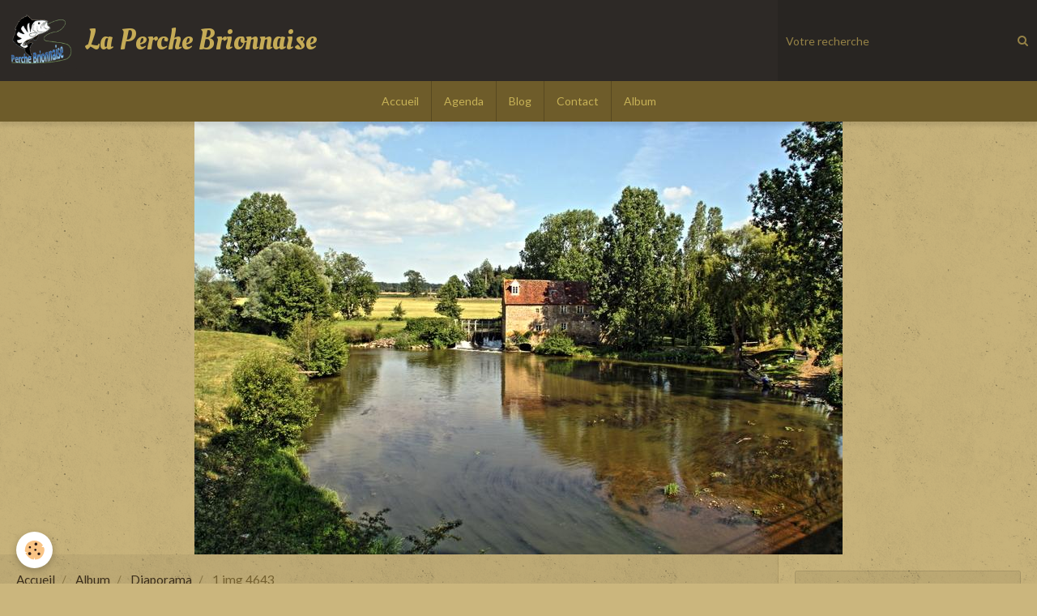

--- FILE ---
content_type: text/html; charset=UTF-8
request_url: https://www.laperchebrionnaise.com/album-photos/panorama/1-img-4643.html
body_size: 26155
content:
        
    
<!DOCTYPE html>
<html lang="fr" class="with-sidebar">
    <head>
        <title>1 img 4643</title>
        <!-- blogger / browser -->
<meta http-equiv="Content-Type" content="text/html; charset=utf-8">
<!--[if IE]>
<meta http-equiv="X-UA-Compatible" content="IE=edge">
<![endif]-->
<meta name="viewport" content="width=device-width, initial-scale=1, maximum-scale=1.0, user-scalable=no">
<meta name="msapplication-tap-highlight" content="no">
  <link rel="image_src" href="https://www.laperchebrionnaise.com/medias/album/1-img-4643.jpg" />
  <meta property="og:image" content="https://www.laperchebrionnaise.com/medias/album/1-img-4643.jpg" />
  <link rel="canonical" href="https://www.laperchebrionnaise.com/album-photos/panorama/1-img-4643.html">
<meta name="generator" content="e-monsite (e-monsite.com)">

<link rel="icon" href="https://www.laperchebrionnaise.com/medias/site/favicon/logo-fd-71.png">






                <meta name="apple-mobile-web-app-capable" content="yes">
        <meta name="apple-mobile-web-app-status-bar-style" content="black-translucent">

                
                                    
                                    
                                     
                                                                                                                    
            <link href="https://fonts.googleapis.com/css?family=Lato:300,400,700%7CMerriweather:300,400,700%7COleo%20Script:300,400,700&display=swap" rel="stylesheet">
        
        <link href="https://maxcdn.bootstrapcdn.com/font-awesome/4.7.0/css/font-awesome.min.css" rel="stylesheet">
        <link href="//www.laperchebrionnaise.com/themes/combined.css?v=6_1646067834_325" rel="stylesheet">

        <!-- EMS FRAMEWORK -->
        <script src="//www.laperchebrionnaise.com/medias/static/themes/ems_framework/js/jquery.min.js"></script>
        <!-- HTML5 shim and Respond.js for IE8 support of HTML5 elements and media queries -->
        <!--[if lt IE 9]>
        <script src="//www.laperchebrionnaise.com/medias/static/themes/ems_framework/js/html5shiv.min.js"></script>
        <script src="//www.laperchebrionnaise.com/medias/static/themes/ems_framework/js/respond.min.js"></script>
        <![endif]-->

        <script src="//www.laperchebrionnaise.com/medias/static/themes/ems_framework/js/ems-framework.min.js?v=2087"></script>

        <script src="https://www.laperchebrionnaise.com/themes/content.js?v=6_1646067834_325&lang=fr"></script>

            <script src="//www.laperchebrionnaise.com/medias/static/js/rgpd-cookies/jquery.rgpd-cookies.js?v=2087"></script>
    <script>
                                    $(document).ready(function() {
            $.RGPDCookies({
                theme: 'ems_framework',
                site: 'www.laperchebrionnaise.com',
                privacy_policy_link: '/about/privacypolicy/',
                cookies: [{"id":null,"favicon_url":"https:\/\/ssl.gstatic.com\/analytics\/20210414-01\/app\/static\/analytics_standard_icon.png","enabled":true,"model":"google_analytics","title":"Google Analytics","short_description":"Permet d'analyser les statistiques de consultation de notre site","long_description":"Indispensable pour piloter notre site internet, il permet de mesurer des indicateurs comme l\u2019affluence, les produits les plus consult\u00e9s, ou encore la r\u00e9partition g\u00e9ographique des visiteurs.","privacy_policy_url":"https:\/\/support.google.com\/analytics\/answer\/6004245?hl=fr","slug":"google-analytics"},{"id":null,"favicon_url":"","enabled":true,"model":"addthis","title":"AddThis","short_description":"Partage social","long_description":"Nous utilisons cet outil afin de vous proposer des liens de partage vers des plateformes tiers comme Twitter, Facebook, etc.","privacy_policy_url":"https:\/\/www.oracle.com\/legal\/privacy\/addthis-privacy-policy.html","slug":"addthis"}],
                modal_title: 'Gestion\u0020des\u0020cookies',
                modal_description: 'd\u00E9pose\u0020des\u0020cookies\u0020pour\u0020am\u00E9liorer\u0020votre\u0020exp\u00E9rience\u0020de\u0020navigation,\nmesurer\u0020l\u0027audience\u0020du\u0020site\u0020internet,\u0020afficher\u0020des\u0020publicit\u00E9s\u0020personnalis\u00E9es,\nr\u00E9aliser\u0020des\u0020campagnes\u0020cibl\u00E9es\u0020et\u0020personnaliser\u0020l\u0027interface\u0020du\u0020site.',
                privacy_policy_label: 'Consulter\u0020la\u0020politique\u0020de\u0020confidentialit\u00E9',
                check_all_label: 'Tout\u0020cocher',
                refuse_button: 'Refuser',
                settings_button: 'Param\u00E9trer',
                accept_button: 'Accepter',
                callback: function() {
                    // website google analytics case (with gtag), consent "on the fly"
                    if ('gtag' in window && typeof window.gtag === 'function') {
                        if (window.jsCookie.get('rgpd-cookie-google-analytics') === undefined
                            || window.jsCookie.get('rgpd-cookie-google-analytics') === '0') {
                            gtag('consent', 'update', {
                                'ad_storage': 'denied',
                                'analytics_storage': 'denied'
                            });
                        } else {
                            gtag('consent', 'update', {
                                'ad_storage': 'granted',
                                'analytics_storage': 'granted'
                            });
                        }
                    }
                }
            });
        });
    </script>

        <script async src="https://www.googletagmanager.com/gtag/js?id=G-4VN4372P6E"></script>
<script>
    window.dataLayer = window.dataLayer || [];
    function gtag(){dataLayer.push(arguments);}
    
    gtag('consent', 'default', {
        'ad_storage': 'denied',
        'analytics_storage': 'denied'
    });
    
    gtag('js', new Date());
    gtag('config', 'G-4VN4372P6E');
</script>

                <script type="application/ld+json">
    {
        "@context" : "https://schema.org/",
        "@type" : "WebSite",
        "name" : "La Perche Brionnaise",
        "url" : "https://www.laperchebrionnaise.com/"
    }
</script>
            </head>
    <body id="album-photos_run_panorama_1-img-4643" class="default">
        

        
        <!-- HEADER -->
                        
        <header id="header">
            <div id="header-container" data-align="center">
                                <button type="button" class="btn btn-link fadeIn navbar-toggle">
                    <span class="icon-bar"></span>
                </button>
                
                                <a class="brand fadeIn" href="https://www.laperchebrionnaise.com/" data-direction="horizontal">
                                        <img src="https://www.laperchebrionnaise.com/medias/site/logos/img169-copie.png" alt="laperchebrionnaise" class="logo hidden-phone">
                                                            <span class="brand-titles">
                        <span class="brand-title">La Perche Brionnaise</span>
                                            </span>
                                    </a>
                
                
                                <div class="quick-access">
                    
                                                                                                                        <div class="quick-access-btn hidden-desktop" data-content="search">
                            <button type="button" class="btn btn-link">
                                <i class="fa fa-search"></i>
                            </button>
                            <div class="quick-access-tooltip">
                                <form method="get" action="https://www.laperchebrionnaise.com/search/site/" class="header-search-form">
                                    <div class="input-group">
                                        <input type="text" name="q" value="" placeholder="Votre recherche" pattern=".{3,}" required title="Seuls les mots de plus de deux caractères sont pris en compte lors de la recherche.">
                                        <div class="input-group-btn">
                                            <button type="submit" class="btn btn-primary">
                                                <i class="fa fa-search"></i>
                                            </button>
                                    	</div>
                                    </div>
                                </form>
                            </div>
                        </div>
                    
                    
                                    </div>
                
                                <div class="header-search visible-desktop">
                    <form method="get" action="https://www.laperchebrionnaise.com/search/site/" class="quick-access-form">
                        <div class="input-group">
                            <input type="text" name="q" value="" placeholder="Votre recherche" pattern=".{3,}" required title="Seuls les mots de plus de deux caractères sont pris en compte lors de la recherche.">
                            <div class="input-group-btn">
                				<button type="submit" class="btn btn-link">
                                    <i class="fa fa-search"></i>
                                </button>
                			</div>
                        </div>
                    </form>
                </div>
                            </div>
        </header>
        <!-- //HEADER -->

        
        
                <!-- MENU -->
        <div id="menu-wrapper" class="horizontal" data-opening="y">
                        <nav id="menu" class="navbar">
                
                
                                    <ul class="nav navbar-nav">
                    <li>
                <a href="https://www.laperchebrionnaise.com/">
                                        Accueil
                </a>
                            </li>
                    <li>
                <a href="https://www.laperchebrionnaise.com/agenda">
                                        Agenda
                </a>
                            </li>
                    <li>
                <a href="https://www.laperchebrionnaise.com/blog">
                                        Blog
                </a>
                            </li>
                    <li>
                <a href="https://www.laperchebrionnaise.com/contact">
                                        Contact
                </a>
                            </li>
                    <li>
                <a href="https://www.laperchebrionnaise.com/album-photos">
                                        Album
                </a>
                            </li>
            </ul>

                
                            </nav>
        </div>
        <!-- //MENU -->
        
                <!-- COVER -->
        <div id="cover-wrapper">
                                        <div data-widget="image" class="text-center">
        <a title="" href="http://www.laperchebrionnaise.com/medias/images/1-moulin-s.jpg" class="fancybox" >
            <img src="/medias/images/1-moulin-s.jpg?v=1" alt=""  >
        </a>
    </div>
                    </div>
        <!-- //COVER -->
        
        
        <!-- WRAPPER -->
                        <div id="wrapper">
            
            <div id="main" data-order="1" data-order-phone="1">
                                                       <ol class="breadcrumb">
                  <li>
            <a href="https://www.laperchebrionnaise.com/">Accueil</a>
        </li>
                        <li>
            <a href="https://www.laperchebrionnaise.com/album-photos/">Album</a>
        </li>
                        <li>
            <a href="https://www.laperchebrionnaise.com/album-photos/panorama/">Diaporama</a>
        </li>
                        <li class="active">
            1 img 4643
         </li>
            </ol>
                
                                                                    
                                                                    
                                
                                
                                <div class="view view-album" id="view-item" data-category="panorama" data-id-album="61a7512bfb7e599cce8da20b">
    <h1 class="view-title">1 img 4643</h1>
    <div id="site-module" class="site-module" data-itemid="5a27c805298a4dc0b9dce455" data-siteid="5a27c4dcecc14dc0b9dcc3f3"></div>

    

    <p class="text-center">
        <img src="https://www.laperchebrionnaise.com/medias/album/1-img-4643.jpg" alt="1 img 4643">
    </p>

    <ul class="category-navigation">
        <li>
                            &nbsp;
                    </li>

        <li>
            <a href="https://www.laperchebrionnaise.com/album-photos/panorama/" class="btn btn-small btn-default">Retour</a>
        </li>

        <li>
                            <a href="https://www.laperchebrionnaise.com/album-photos/panorama/1-img-8975.html" class="btn btn-default">
                    <img src="https://www.laperchebrionnaise.com/medias/album/1-img-8975.jpg?fx=c_50_50" width="50" alt="">
                    <i class="fa fa-angle-right fa-lg"></i>
                </a>
                    </li>
    </ul>

    

</div>

            </div>

                        <div id="sidebar" class="sidebar" data-order="2" data-order-phone="2">
                <div id="sidebar-inner">
                                                                                                                                                                                                        <div class="widget" data-id="widget_page_category">
                                    
<div class="widget-title">
    
        <span>
            Menu
        </span>  

        
</div>

                                                                            <div id="widget1" class="widget-content" data-role="widget-content">
                                                    <ul class="nav nav-list" data-addon="pages">
              
                                <li>
                <a href="https://www.laperchebrionnaise.com/pages/presentation.html">
                    Présentation
                                    </a>
            </li>
                        <li>
                <a href="https://www.laperchebrionnaise.com/pages/conseil-d-administration.html">
                    Historique
                                    </a>
            </li>
                        <li>
                <a href="https://www.laperchebrionnaise.com/pages/conseil-d-administration-1.html">
                    Conseil d' AdmInistration
                                    </a>
            </li>
                        <li>
                <a href="https://www.laperchebrionnaise.com/pages/coordonnees.html">
                    Nous rejoindre
                                    </a>
            </li>
                        <li>
                <a href="https://www.laperchebrionnaise.com/pages/l-arconce-les-lots.html">
                    L' Arconce
                                    </a>
            </li>
                        <li>
                <a href="https://www.laperchebrionnaise.com/pages/les-poissons-de-l-arconce.html">
                    Les belles prises des pêcheurs
                                    </a>
            </li>
                        <li>
                <a href="https://www.laperchebrionnaise.com/pages/liens.html">
                    Liens
                                    </a>
            </li>
                        <li>
                <a href="https://www.laperchebrionnaise.com/pages/pecheurs-et-peches-d-arconce.html">
                    Pêcheurs de la Perche Brionnai
                                    </a>
            </li>
                        <li>
                <a href="https://www.laperchebrionnaise.com/pages/les-empoissonnements.html">
                    Les empoissonnements
                                    </a>
            </li>
                        <li>
                <a href="https://www.laperchebrionnaise.com/pages/travaux-d-entretien-des-baux-de-peche.html">
                    Gestion du milieu aquatique
                                    </a>
            </li>
                        <li>
                <a href="https://www.laperchebrionnaise.com/pages/atelier-initiation-a-la-peche-a-la-mouche.html">
                    Atelier Mouche
                                    </a>
            </li>
                        <li>
                <a href="https://www.laperchebrionnaise.com/pages/repas.html">
                    Activités de l'Association
                                    </a>
            </li>
                        <li>
                <a href="https://www.laperchebrionnaise.com/pages/infos-coronavirus.html">
                    Ouverture de la truite 2025
                                    </a>
            </li>
                        </ul>
    

                                        </div>
                                                                    </div>
                                                                                                                                                                                                                                                                                                                                                                                                <div class="widget" data-id="widget_event_comingup">
                                    
<div class="widget-title">
    
        <span>
            Évènements à venir
        </span>  

        
</div>

                                                                            <div id="widget2" class="widget-content" data-role="widget-content">
                                                <span class="text-muted">Aucun évènement à afficher.</span>

                                        </div>
                                                                    </div>
                                                                                                                                                                                                                                                                                                                                    <div class="widget" data-id="widget_event_categories">
                                    
<div class="widget-title">
    
        <span>
            Agenda
        </span>  

        
</div>

                                                                            <div id="widget3" class="widget-content" data-role="widget-content">
                                            <ul class="nav nav-list" data-addon="agenda">
            <li>
            <a href="https://www.laperchebrionnaise.com/agenda/">Agenda</a>
        </li>
    </ul>

                                        </div>
                                                                    </div>
                                                                                                                                                                                                                                                                                                                                    <div class="widget" data-id="widget_blogpost_last">
                                    
<div class="widget-title">
    
        <span>
            Derniers billets
        </span>  

        
</div>

                                                                            <div id="widget4" class="widget-content" data-role="widget-content">
                                                    <ul class="nav nav-list" data-addon="blog">
                <li>
            <a href="https://www.laperchebrionnaise.com/blog/repas-de-printemps-2025.html">REPAS DE PRINTEMPS 2025</a>
        </li>
            </ul>
    
                                        </div>
                                                                    </div>
                                                                                                                                                                                                                                                                                                                                    <div class="widget" data-id="widget_image_categories">
                                    
<div class="widget-title">
    
        <span>
            Album photos
        </span>  

        
</div>

                                                                            <div id="widget5" class="widget-content" data-role="widget-content">
                                            <ul class="nav nav-list" data-addon="album">
            <li data-category="travaux">
        <a href="https://www.laperchebrionnaise.com/album-photos/travaux/">Travaux dégagement vannage</a>
    </li>
        <li data-category="panorama">
        <a href="https://www.laperchebrionnaise.com/album-photos/panorama/">Diaporama</a>
    </li>
        <li data-category="repas-d-ete-2018">
        <a href="https://www.laperchebrionnaise.com/album-photos/repas-d-ete-2018/">Repas d'été 2022</a>
    </li>
        <li data-category="atelier-apprentissage-de-peche-a-la-mouche">
        <a href="https://www.laperchebrionnaise.com/album-photos/atelier-apprentissage-de-peche-a-la-mouche/">Atelier apprentissage  de pêche à la mouche</a>
    </li>
        <li data-category="j-aime-la-nature-propre-2021">
        <a href="https://www.laperchebrionnaise.com/album-photos/j-aime-la-nature-propre-2021/">Repas de printemps 2024</a>
    </li>
        <li data-category="empoissonnement-2022-2023">
        <a href="https://www.laperchebrionnaise.com/album-photos/empoissonnement-2022-2023/">Empoissonnement 2023</a>
    </li>
        <li data-category="refection-du-vannage-du-moulin-de-guenard">
        <a href="https://www.laperchebrionnaise.com/album-photos/refection-du-vannage-du-moulin-de-guenard/">Réfection du vannage du moulin de Guénard</a>
    </li>
        <li data-category="nettoyage-du-moulin-de-guenard-2024">
        <a href="https://www.laperchebrionnaise.com/album-photos/nettoyage-du-moulin-de-guenard-2024/">Nettoyage du moulin de Guénard 2024</a>
    </li>
        <li data-category="repas-jambons-a-la-broche-2024">
        <a href="https://www.laperchebrionnaise.com/album-photos/repas-jambons-a-la-broche-2024/">Repas jambons à la broche 2024</a>
    </li>
        <li data-category="ouverture-de-la-tuite-2025">
        <a href="https://www.laperchebrionnaise.com/album-photos/ouverture-de-la-tuite-2025/">Ouverture de la truite 2025</a>
    </li>
        </ul>

                                        </div>
                                                                    </div>
                                                                                                                                                                                    </div>
            </div>
                    </div>
        <!-- //WRAPPER -->

                 <!-- SOCIAL LINKS -->
                                                            <!-- //SOCIAL LINKS -->
        
                <!-- FOOTER -->
        <footer id="footer">
            <div class="container">
                                <div id="footer-extras" class="row">
                                                            <div class="column column4" id="column-newsletter">
                        <form action="https://www.laperchebrionnaise.com/newsletters/subscribe" method="post">
                            <div class="control-group control-type-email has-required">
                                <span class="as-label hide">E-mail</span>
                                <div class="input-group">
                                    <div class="input-group-addon">
                            			<i class="fa fa-envelope-o"></i>
                        			</div>
                                    <input id="email" type="email" name="email" value="" placeholder="Newsletter">
                                    <div class="input-group-btn">
                                        <input class="btn btn-primary" type="submit" value="OK">
                                    </div>
                                </div>
                            </div>
                        </form>
                    </div>
                                                                                                                                                <div class="column column4" id="column-social">
                                            </div>
                                    </div>
                
                
                            </div>
        </footer>
        <!-- //FOOTER -->
        
        <!-- SCROLLTOP -->
        <span id="scrollToTop"><i class="fa fa-chevron-up"></i></span>

        
        
        <script src="//www.laperchebrionnaise.com/medias/static/themes/ems_framework/js/jquery.mobile.custom.min.js"></script>
        <script src="//www.laperchebrionnaise.com/medias/static/themes/ems_framework/js/jquery.zoom.min.js"></script>
        <script src="//www.laperchebrionnaise.com/medias/static/themes/ems_framework/js/masonry.pkgd.min.js"></script>
        <script src="//www.laperchebrionnaise.com/medias/static/themes/ems_framework/js/imagesloaded.pkgd.min.js"></script>
        <script src="//www.laperchebrionnaise.com/medias/static/themes/ems_framework/js/imagelightbox.min.js"></script>
        <script src="https://www.laperchebrionnaise.com/themes/custom.js"></script>
                    

 
    
						 	 




    </body>
</html>
